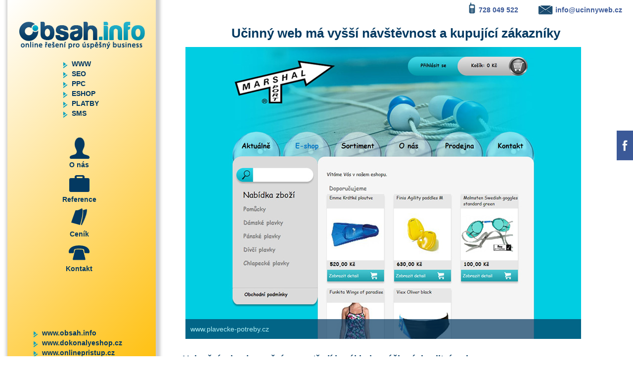

--- FILE ---
content_type: text/html; charset=UTF-8
request_url: https://www.ucinnyweb.cz/
body_size: 4921
content:
<!DOCTYPE html PUBLIC "-//W3C//DTD XHTML 1.0 Transitional//EN" "http://www.w3.org/TR/xhtml1/DTD/xhtml1-transitional.dtd">
<html xmlns="http://www.w3.org/1999/xhtml"
      xmlns:og="http://ogp.me/ns#"
      xmlns:fb="https://www.facebook.com/2008/fbml">
<head>
<title>ÚčinnýWeb.cz - ecommerce tracking, SEO, reklama, webové aplikace, eshopy, implementace PayU, GoPay</title>
<link rel="shortcut icon" href="favicon.ico" />
<link href="style.css" rel="stylesheet" type="text/css" />
<meta http-equiv="Content-Type" content="text/html; charset=utf-8" />
<meta name="viewport" content="width=device-width, initial-scale=1.0">
<meta property="og:type" content="website" />
<meta property="og:title" content="UcinnyWeb.cz" />
<meta property="og:description" content="Vývoj, správa a propagace účinných webových stránek a eshopů na míru." />
<meta property="og:site_name" content="ucinnyweb.cz" />
<meta property="og:url" content="http://www.ucinnyweb.cz/" />
<meta property="og:image" content="http://www.ucinnyweb.cz/images/logo6reseni.jpg" />
<link rel="image_src" href="http://www.ucinnyweb.cz/images/logo6reseni.jpg" />
<meta name="Description" content="účinnýweb.cz - tvorba účinných webových stránek, PHP, jquery, SEO, PPC, poradenství, copywriting, pay muzo, GP webpay, paymuzo, implementace PayU, ecommerce tracking" />
<meta name="Keywords"
content="Kamil Mrázek,programator,PHP,tvorba www,SEO,implementace PayU,pay muzo,GP WebPay, konverze eshopu, ecommerce tracking" />
<meta name="author" content="Ing. Kamil Mrázek, Ph.D. - www.obsah.info" />
<meta name="robots" content="index,follow" />
<meta name="google-site-verification" content="RwJKL3_tVdX-Zj7rQUZMETruxDQIzfIq85gQAFa8iP4" />
<script type="text/javascript" src="https://ajax.googleapis.com/ajax/libs/jquery/1.5.1/jquery.min.js"></script>
<script type="text/javascript" src="fancybox/jquery.mousewheel-3.0.4.pack.js"></script>
<script type="text/javascript" src="fancybox/jquery.fancybox-1.3.4.pack.js"></script>
<link rel="stylesheet" type="text/css" href="fancybox/jquery.fancybox-1.3.4.css" media="screen" />
<script type="text/javascript" src="http://ajax.googleapis.com/ajax/libs/jqueryui/1.8.18/jquery-ui.min.js"></script>
<script type="text/javascript" src="js/coin-slider.js"></script>
<link rel="stylesheet" href="js/coin-slider-styles.css" type="text/css" />
<link rel="stylesheet" href="js/bootstrap.css" type="text/css" />
<script type="text/javascript" src="js/bootstrap.min.js"></script>

 <script type="text/javascript">
//<!--
$(document).ready(function() {$(".facebookboxrightpage").hover(function() {$(this).stop().animate({right: "0"}, "medium");}, function() {$(this).stop().animate({right: "-250"}, "medium");}, 500);});
//-->
</script>

<script type="text/javascript">

  var _gaq = _gaq || [];
  _gaq.push(['_setAccount', 'UA-28986640-2']);
  _gaq.push(['_setDomainName', 'ucinnyweb.cz']);
  _gaq.push(['_trackPageview']);

  (function() {
    var ga = document.createElement('script'); ga.type = 'text/javascript'; ga.async = true;
    ga.src = ('https:' == document.location.protocol ? 'https://ssl' : 'http://www') + '.google-analytics.com/ga.js';
    var s = document.getElementsByTagName('script')[0]; s.parentNode.insertBefore(ga, s);
  })();

</script>
</head>
    <body>
<div id="fb-root"></div>
<script>(function(d, s, id) {
  var js, fjs = d.getElementsByTagName(s)[0];
  if (d.getElementById(id)) return;
  js = d.createElement(s); js.id = id;
  js.src = "//connect.facebook.net/cs_CZ/all.js#xfbml=1&appId=177635488963125";
  fjs.parentNode.insertBefore(js, fjs);
}(document, 'script', 'facebook-jssdk'));</script>

<div class="facebookboxrightpage"><div>
<iframe src="//www.facebook.com/plugins/likebox.php?href=https%3A%2F%2Fwww.facebook.com%2Fobsah.info&amp;width=250&amp;height=350&amp;show_faces=true&amp;colorscheme=light&amp;stream=false&amp;show_border=true&amp;header=true&amp;appId=177635488963125" scrolling="no" frameborder="0" style="border:none; overflow:hidden; width:250px; height:350px;" allowTransparency="true"></iframe>
</div></div>

<div class="stranka">
<div class="vlevowrapper">
<div class="vlevomenu">
<br /><br />
<div class="logoucinnyweb">
<a href="/"><img src="images/logoreseni.png" alt="logo účinný web" />
</a>
<br />
</div>
<ul>
<li><a href="tvorba-www.html">WWW</a></li>
<li><a href="seo-propagace-poradenstvi.html">SEO</a></li>
<li><a href="ppc.html">PPC</a></li>
<li><a href="eshop-aplikace.html">ESHOP</a></li>
<li><a href="eplatby.html">PLATBY</a></li>
<li><a href="sms.html">SMS</a></li>
</ul><br />
<div class="vlevocenter">
<a href="about.html"><img src="images/onas.png" alt="o nás" /><br />
O nás
</a><br />
<a href="reference.html"><img src="images/reference.png" alt="reference" /><br />
Reference
</a>
<br />
<a href="cenik.html"><img src="images/cenik.png" alt="ceník" /><br />
Ceník
</a>
<br />
<a href="kontakt.html"><img src="images/kontakt.png" alt="kontakt" /><br />
Kontakt
</a>
<br />
<br />
<br />

</div>
<div class="naseweby">
<br />
<li><a href="http://www.obsah.info">www.obsah.info</a></li>
<li><a href="http://www.dokonalyeshop.cz">www.dokonalyeshop.cz</a></li>
<li><a href="http://www.onlinepristup.cz">www.onlinepristup.cz</a></li>
<li><a href="http://www.prezentovat.cz">www.prezentovat.cz</a></li>
<li><a href="http://www.uzasnyweb.cz">www.uzasnyweb.cz</a></li>
<li><a href="http://www.etrzby.cloud">www.etrzby.cloud</a></li>
</div>
</div><div class="vpravotext">
<div id="kontaktbox">
<div class="kontaktemail">info@ucinnyweb.cz</div>
<div class="kontakttel">728 049 522</div>
</div>

<div class="vpravotextcenter">
<br /><h1 class="homehead">Učinný web má vyšší návštěvnost a kupující zákazníky</h1>
<div class="slideucinnyweb">
<div id="coin-slider">
<img src="slide/new-plavecke-potreby-web.jpg" alt="" /><span>www.plavecke-potreby.cz</span><img src="slide/igeosvet.jpg" alt="" /><span>iGeosvět</span><img src="slide/biooonew2.jpg" alt="" /><span>www.biooo.cz</span><img src="slide/design_vcelarskeveci.jpg" alt="" /><span>www.vcelarskeveci.cz</span><img src="slide/vytastav1.jpg" alt="" /><span>www.vytastav.cz</span><img src="slide/vasdanovyporadce1.jpg" alt="" /><span>www.vasdanovyporadce.cz</span><img src="slide/vetbook2.jpg" alt="" /><span>www.vetbook.cz</span><img src="slide/automotonewweb20132.jpg" alt="" /><span>www.automotoservis.com</span><img src="slide/christy.jpg" alt="" /><span>Christy & Jolly</span><img src="slide/perfectfashion.jpg" alt="" /><span>Perfect Fashion</span><img src="slide/vcelarstvisemtinek1.jpg" alt="" /><span>www.vcelarstvisemtinek.cz</span><img src="slide/taocajovna1.jpg" alt="" /><span>www.taocajovna.humany.cz</span><img src="slide/newdesign_jkpegas2.jpg" alt="" /><span>www.jkpegas.cz</span><img src="slide/ceskeprikryvkyweb20122.jpg" alt="" /><span>www.ceskeprikryvky.cz</span><img src="slide/design_grandinterier.jpg" alt="" /><span>www.grandinterier.cz</span><img src="slide/sumavakvilda1.jpg" alt="" /><span>www.sumavakvilda.cz</span></div>
</div>
</div>
<script type="text/javascript">
	$(document).ready(function() {
		$('#coin-slider').coinslider({width: 800, height: 590, navigation: true, links: false, hoverPause: true, delay: 3000 });
	});
</script>
<br />
<h2>V dnešním konkurenčním prostředí je základem účinný, kvalitní web</h2><br /><br />
Kvalita a účinnost se projevuje na rychlejší návratnosti investice a následně menší investici do propagace a reklamy.<br />
Účinné weby zvyšují komfort a pohodlí zákazníků, jsou nadčasové, 
mají dlouhou životnost, hodně spokojených návštěvníků a mnohdy i něco extra, co jiný konkurenční web postrádá.
<br /><br /> 
Vyplatí se investovat do kvalitní a <a href="tvorba-www.html">účinné prezentace</a>, která zvýší návštěvnost webu. Investice do profesionálních stránek se Vám mnohonásobně vrátí. 
Cena na úkor kvality je nesmysl, neboť mnohdy vyšší cena neznamená vyšší kvalitu, 
i za nízkou cenu lze pořídit kvalitní a <a href="/">účinný web</a>. <br /><br />

Máme dlouholeté zkušenosti i s tvorbou <a href="eshop-aplikace.html">účinných eshopů</a>. <br />
Do našich nebo jiných eshopů implementujeme na přání Ecommerce Tracking pro sledování Elektronického obchodu v Google Analytics.<br /><br />

Účinný web nebo eshop musí být vidět a zacílit správnou skupinu klientů. Využíváme, jak vlastní analytické nástroje pro analýzu návštěvnosti, tak i Google Analytics. Staráme se o propagaci a reklamu.
<strong>V našich webech jsou implementované efektivní analytické nástroje pro přehled a další analýzu návštěvnosti pro efektivní online propagaci.</strong><br />
<br />
Přesvědčte se o tom a využijte našich služeb, nechte si vyhotovit nezávaznou <a href="cenik.html">nabídku</a>.<br /><br />

Jestli již internetové stránky máte, pomůžeme zvýšit jejich účinnost, ať už redesignem, přepracováním stávající neúčinné prezentace, 
SEO optimalizací nebo efektivními reklamními kampaněmi. Nechte si od nás poradit, jak efektivně zvýšit účinnost vašeho webu nebo webové aplikace. <a href="kontakt.html">Kontaktujte nás</a>. 
<br />
Nejen <a href="seo-propagace-poradenstvi.html">zvýšení návštěvnosti stránek</a> je naší náplní práce pro Vás.
<br /><br />


<br class="cekatboth" />
<br class="cekatboth" />
<script type="text/javascript" src="js/jquery.validate.pack.js"></script>
<script type="text/javascript" src="js/messages_cs.js"></script>
<script type="text/javascript">  
   $(document).ready(function(){  
     $("#kontaktform").validate({  
     rules: {  
  email: {  
         required: true,
         email:true
       },
  text: {  
         required: true
       },            
           kontrola: {  
         required: true
       }
       }  
     });  
   });  
   </script> 
<div class="rychlykontaktform">
<h2>Kontaktní formulář</h2>&nbsp;&nbsp;&nbsp;
(nezávazně vyplňte, my se obratem ozveme)
<br /><br />
<form class="form-inline" id="kontaktform" action="formularsend.php" method="post">
<div class="formkontaktvlevo">
<strong>Zadejte jméno:</strong><br />
<input type="text" name="jmeno" class="input-xlarge"  placeholder="Jméno a příjmení (název firmy)"/><br />
<br />
<strong>Zadejte Váš e-mail<span class="cervene">*</span>:</strong><br />
<input type="text" id="email" name="email" class="input-xlarge" placeholder="Email" /><br />
<br />
<strong>Zadejte Váš web: </strong><br />
<input type="text" name="web" class="input-xlarge" placeholder="Web" /><br />
</div>
<div class="formkontaktvpravo">
<strong>Zadejte poptávku, požadavky...<span class="cervene">*</span>:</strong><br />
<textarea id="textpoz" class="field span6" rows="10" name="text" placeholder="Text"></textarea>
<label for="textpoz" class="error"></label>
</div>
<br class="cekatboth" />
<br />
<strong>Ochrana proti spamu<span class="cervene">*</span></strong><br />
Do políčka napište číslici osm: 
<input type="text" id="kontrola" name="kontrola" placeholder="číslice" /><br />
<br />

<input name="send" type="submit" value="Odeslat" class="btn" />
</form>
<br />

</div><br class="cekatboth" />
<br /><div id="footer">
<hr />
Účinný Web.cz patří do skupiny našich firemních stránek <a href="http://www.obsah.info">www.obsah.info.</a><br /><br /> 
Copyright&copy;&nbsp;<a href="http://www.obsah.info">www.obsah.info</a>, 2010 - 2026 | E-mail: <a href="mailto:info@ucinnyweb.cz">info@ucinnyweb.cz</a> | <a href="http://www.facebook.com/pages/obsah.info">Facebook</a> | <a href="http://blog.obsah.info">Blog</a> | <a href="http://www.uzasnyweb.cz">úžasný web</a>
<br />
<!-- Piwik -->
<script type="text/javascript">
var pkBaseURL = (("https:" == document.location.protocol) ? "https://stats.obsah.info/" : "http://stats.obsah.info/");
document.write(unescape("%3Cscript src='" + pkBaseURL + "piwik.js' type='text/javascript'%3E%3C/script%3E"));
</script><script type="text/javascript">
try {
var piwikTracker = Piwik.getTracker(pkBaseURL + "piwik.php", 19);
piwikTracker.trackPageView();
piwikTracker.enableLinkTracking();
} catch( err ) {}
</script><noscript><p><img src="http://stats.obsah.info/piwik.php?idsite=19" style="border:0" alt="" /></p></noscript>
<!-- End Piwik Tracking Code -->
</div>

<hr />

<div class="fb-like" data-href="https://www.facebook.com/obsah.info" data-send="true" data-layout="button_count" data-width="450" data-show-faces="false"></div>

<a href="https://twitter.com/share" class="twitter-share-button" data-lang="cs">Tweet</a>
<script>!function(d,s,id){var js,fjs=d.getElementsByTagName(s)[0],p=/^http:/.test(d.location)?'http':'https';if(!d.getElementById(id)){js=d.createElement(s);js.id=id;js.src=p+'://platform.twitter.com/widgets.js';fjs.parentNode.insertBefore(js,fjs);}}(document, 'script', 'twitter-wjs');</script>
<!-- Umístěte tuto značku na místo, kde se má widget tlačítko +1 zobrazit. -->
<div class="g-plusone"></div>

<!-- Umístěte tuto značku za poslední značku tlačítko +1. -->
<script type="text/javascript">
  window.___gcfg = {lang: 'cs'};

  (function() {
    var po = document.createElement('script'); po.type = 'text/javascript'; po.async = true;
    po.src = 'https://apis.google.com/js/plusone.js';
    var s = document.getElementsByTagName('script')[0]; s.parentNode.insertBefore(po, s);
  })();
</script>
</div>
</div>
</div>


</body>
</html>






--- FILE ---
content_type: text/html; charset=utf-8
request_url: https://accounts.google.com/o/oauth2/postmessageRelay?parent=https%3A%2F%2Fwww.ucinnyweb.cz&jsh=m%3B%2F_%2Fscs%2Fabc-static%2F_%2Fjs%2Fk%3Dgapi.lb.en.2kN9-TZiXrM.O%2Fd%3D1%2Frs%3DAHpOoo_B4hu0FeWRuWHfxnZ3V0WubwN7Qw%2Fm%3D__features__
body_size: 163
content:
<!DOCTYPE html><html><head><title></title><meta http-equiv="content-type" content="text/html; charset=utf-8"><meta http-equiv="X-UA-Compatible" content="IE=edge"><meta name="viewport" content="width=device-width, initial-scale=1, minimum-scale=1, maximum-scale=1, user-scalable=0"><script src='https://ssl.gstatic.com/accounts/o/2580342461-postmessagerelay.js' nonce="LZAhyHubSwIZsVpfw9v1CA"></script></head><body><script type="text/javascript" src="https://apis.google.com/js/rpc:shindig_random.js?onload=init" nonce="LZAhyHubSwIZsVpfw9v1CA"></script></body></html>

--- FILE ---
content_type: text/css
request_url: https://www.ucinnyweb.cz/style.css
body_size: 1600
content:
html, body{padding: 0;margin: 0;font-family: Verdana, Geneva, Arial, Helvetica, sans-serif;font-size: 14px;line-height: 23px;background-image: url(images/back.png);background-repeat: repeat-y;}img {	border: none;}a {	color: #033961;	text-decoration: none;	font-weight: bold;}a:hover {color: #00a1c1;	text-decoration: none;}.stranka {position: relative;min-width: 1200px;height: 100%;margin: 0 auto;}.vlevomenu {position: relative;left: 15px;width: 280px;min-height: 800px;padding-left: 20px;float: left;background-image: -webkit-gradient(linear, left top, right bottom, from(#ffbc00), to(#ffffff)); /* Saf4+, Chrome */background-image: -webkit-linear-gradient(-45deg, #ffbc00, #ffffff); /* Chrome 10+, Saf5.1+, iOS 5+ */background-image: -moz-linear-gradient(-45deg, #ffbc00, #ffffff); /* FF3.6+ */background-image: -o-linear-gradient(-45deg, #ffbc00, #ffffff); /* Opera 11.10+ */background-image: linear-gradient(-45deg, #ffbc00, #ffffff); /* W3C */}.vpravotext {position: absolute;left: 350px;padding: 20px;right: 30px;}.vpravotextcenter {position: relative;width: 850px;margin: 0 auto;}h1 {		font-family: Arial, Helvetica, sans-serif;	font-size: 26px;	color: #033961;}.homehead {	text-align: center;}h2 {display: inline;	font-family: Arial, Helvetica, sans-serif;	font-size: 18px;	color: #033961;}h2.sluzbypopis {	font-size: 14px;	color: black;	font-weight: normal;}h3 {	font-family: Arial, Helvetica, sans-serif;	font-size: 20px;	color: #033961;}.linka {	border: 1px solid #B4191F;}.loga {position: absolute;top: 68px;left: 492px;	text-align: center;}.logoucinnyweb {width: 245px;	text-align: center;}.czpl {	position: relative;	float: right;}.texthlavni {}.bloktext {position: relative;top: 20px;display: block;width: 310px;background-color: #b4191f;	padding: 20px;	color: white;-moz-border-radius: 15px;border-radius: 15px;background-image: -webkit-gradient(linear, left top, right bottom, from(#ff191f), to(#b4191f)); /* Saf4+, Chrome */background-image: -webkit-linear-gradient(-45deg, #ff191f, #b4191f); /* Chrome 10+, Saf5.1+, iOS 5+ */background-image: -moz-linear-gradient(-45deg, #ff191f, #b4191f); /* FF3.6+ */background-image: -o-linear-gradient(-45deg, #ff191f, #b4191f); /* Opera 11.10+ */background-image: linear-gradient(-45deg, #ff191f, #b4191f); /* W3C */}ul {	position: relative;	left: 10px;}.vlevomenu ul {	position: relative;	left: 50px;}li {list-style-position: outside;list-style: none;background-image: url(images/odr_03.png);background-position: 0px 4px;background-repeat: no-repeat;padding-left: 20px;padding-right: 30px;}.blokkontakt {font-size: 14px;position: absolute;left: 380px;top: 520px;display: block;width: 480px;	padding: 20px;}.textcerv{float: left;	color: #b4191f;width: 100px;	}.cekatboth {	clear: both;}.vlevocenter {width: 250px;	text-align: center;}.ikona {width: 300px;height:230px;text-align: center;float:left;border: 1px solid #dcdcdc;color: white; }.ikona img {background-color: white;border: 1px solid black;}.vpravo {	float: right;}        .facebook_left {    width: 245px;    height: 389px;    position: fixed;	left: -245px;	top: 220px;		z-index: 99997;}.facebook_right {    width: 245px;    height: 389px;    position: fixed;	right: -245px;	top: 220px;	z-index: 99997;}	.facebook_left #facebook_icon {	float: right;	height: 60px;    width: 34px;	right: -34px;    background: url("fb.png") no-repeat;	cursor: pointer;		position: relative;	    z-index: 99998;	}.facebook_right #facebook_icon {	float: left;	height: 60px;    width: 34px;	left: -34px;    background: url("fb.png") no-repeat;	cursor: pointer;	position: relative;	    z-index: 99998;	}.facebook_right .facebook_box {    background-color: #FFFFFF;	border: 4px solid #3B5998;    float: right;	top: -60px;	position: relative;    z-index: 99999;		}.facebook_left .facebook_box {    background-color: #FFFFFF;	border: 4px solid #3B5998;    float: left;	top: -60px;	position: relative;	    z-index: 99999;		}label.error {	color: red;	font-weight: bold;	display: none;}.cervene {	color: red;	font-weight: bold;}#kontaktbox {position: absolute;float: right;top: 0px;right: 0px;padding-top: 5px;padding-left: 0px;color: #3B5998;font-weight: bold;z-index: 10;}.kontaktemail {background-image: url(images/email3.png);	background-repeat: no-repeat;	padding-left: 35px;	padding-top: 5px;	width: 127px;	height: 30px;	float: right;}.kontakttel {	background-image: url(images/tel5.png);	background-repeat: no-repeat;	padding-left: 25px;	padding-top: 5px;	width: 120px;	height: 30px;	float: right;}.cenikpolozka {	float: left;	width: 500px;	padding: 5px;}.cenikweb {position: relative;float: left;left: 50px;background-color: #00a1c1;color: white;	font-weight: bold;	padding: 5px;	-moz-border-radius: 8px;border-radius: 8px;}.naseweby {	position: relative;	top: 50px;	left: 30px;}.slideucinnyweb {max-height: 600px;overflow: hidden;}.formkontaktvlevo {display: block;width: 300px;float: left;}.formkontaktvpravo {float: left;}.rychlykontaktform {position: relative;height: 420px;padding: 30px;-moz-border-radius: 15px;border-radius: 15px;background-color: #ffbc00;background-image: -webkit-gradient(linear, left top, right bottom, from(#ffbc00), to(#ffffff)); /* Saf4+, Chrome */background-image: -webkit-linear-gradient(45deg, #ffbc00, #ffffff); /* Chrome 10+, Saf5.1+, iOS 5+ */background-image: -moz-linear-gradient(45deg, #ffbc00, #ffffff); /* FF3.6+ */background-image: -o-linear-gradient(45deg, #ffbc00, #ffffff); /* Opera 11.10+ */background-image: linear-gradient(45deg, #ffbc00, #ffffff); /* W3C */	}.facebookboxrightpage{background: url("fb.png") no-repeat scroll left center transparent !important;display: block;float: right;height:300px;padding: 0 0px 0 33px;width: 250px;z-index: 99999;position:fixed;right:-250px;top:20%;}.facebookboxrightpage div{border:none;position:relative;display:block;background-color: white;}

--- FILE ---
content_type: text/css
request_url: https://www.ucinnyweb.cz/js/coin-slider-styles.css
body_size: 344
content:
/*
	Coin Slider jQuery plugin CSS styles
	http://workshop.rs/projects/coin-slider
*/


.coin-slider { overflow: hidden; zoom: 1; position: relative; }
.coin-slider a{ text-decoration: none; outline: none; border: none;}

.cs-buttons { font-size: 0px; padding: 10px; float: left; }
.cs-buttons a { margin-left: 5px; height: 10px; width: 10px; float: left; border: 1px solid #B8C4CF; color: #B8C4CF; text-indent: -1000px; }
.cs-active { background-color: #B8C4CF; color: #FFFFFF; }

.cs-title { width: 780px; padding: 10px; background-color: #033961; color: #FFFFFF; }

.cs-prev { background-color: #033961; color: #FFFFFF; padding: 0px 10px; }
.cs-next { background-color: #033961; color: #FFFFFF; padding: 0px 10px; }


--- FILE ---
content_type: application/javascript
request_url: https://www.ucinnyweb.cz/js/messages_cs.js
body_size: 458
content:
/*
 * Translated default messages for the jQuery validation plugin.
 * Language: CS
 */
jQuery.extend(jQuery.validator.messages, {
	required: "Tento údaj je povinný.",
	remote: "Prosím, opravte tento údaj.",
	email: "Prosím, zadejte platný e-mail.",
	url: "Prosím, zadejte platné URL.",
	date: "Prosím, zadejte platné datum.",
	dateISO: "Prosím, zadejte platné datum (ISO).",
	number: "Prosím, zadejte číslo.",
	digits: "Prosím, zadávejte pouze číslice.",
	creditcard: "Prosím, zadejte číslo kreditní karty.",
	equalTo: "Prosím, zadejte znovu stejnou hodnotu.",
	accept: "Prosím, zadejte soubor se správnou příponou.",
	maxlength: jQuery.validator.format("Prosím, zadejte nejvíce {0} znaků."),
	minlength: jQuery.validator.format("Prosím, zadejte nejméně {0} znaků."),
	rangelength: jQuery.validator.format("Prosím, zadejte od {0} do {1} znaků."),
	range: jQuery.validator.format("Prosím, zadejte hodnotu od {0} do {1}."),
	max: jQuery.validator.format("Prosím, zadejte hodnotu menší nebo rovnu {0}."),
	min: jQuery.validator.format("Prosím, zadejte hodnotu větší nebo rovnu {0}.")
});
